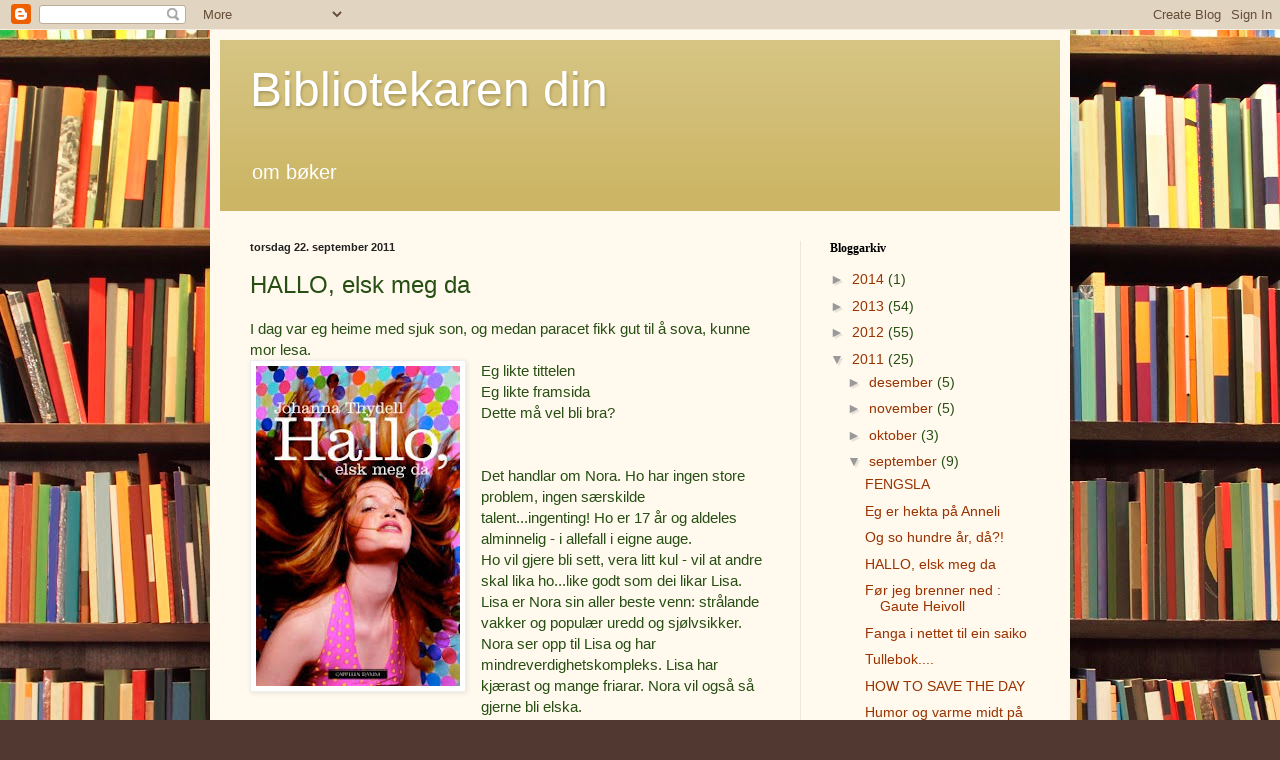

--- FILE ---
content_type: text/html; charset=UTF-8
request_url: http://bibliotekarendin.blogspot.com/b/stats?style=BLACK_TRANSPARENT&timeRange=ALL_TIME&token=APq4FmBg7gWA1vef1xCSrHhg0GeSlsHFprMYb880S9UgCIkKb3LuqM0LLz43X4DcGx0YJMjm0KzsyqZabzdsoFfFJHEMgsZeqQ
body_size: 253
content:
{"total":79225,"sparklineOptions":{"backgroundColor":{"fillOpacity":0.1,"fill":"#000000"},"series":[{"areaOpacity":0.3,"color":"#202020"}]},"sparklineData":[[0,7],[1,7],[2,96],[3,89],[4,6],[5,18],[6,28],[7,24],[8,19],[9,18],[10,18],[11,57],[12,35],[13,5],[14,4],[15,12],[16,24],[17,4],[18,4],[19,30],[20,53],[21,80],[22,11],[23,1],[24,9],[25,5],[26,7],[27,7],[28,5],[29,2]],"nextTickMs":3600000}